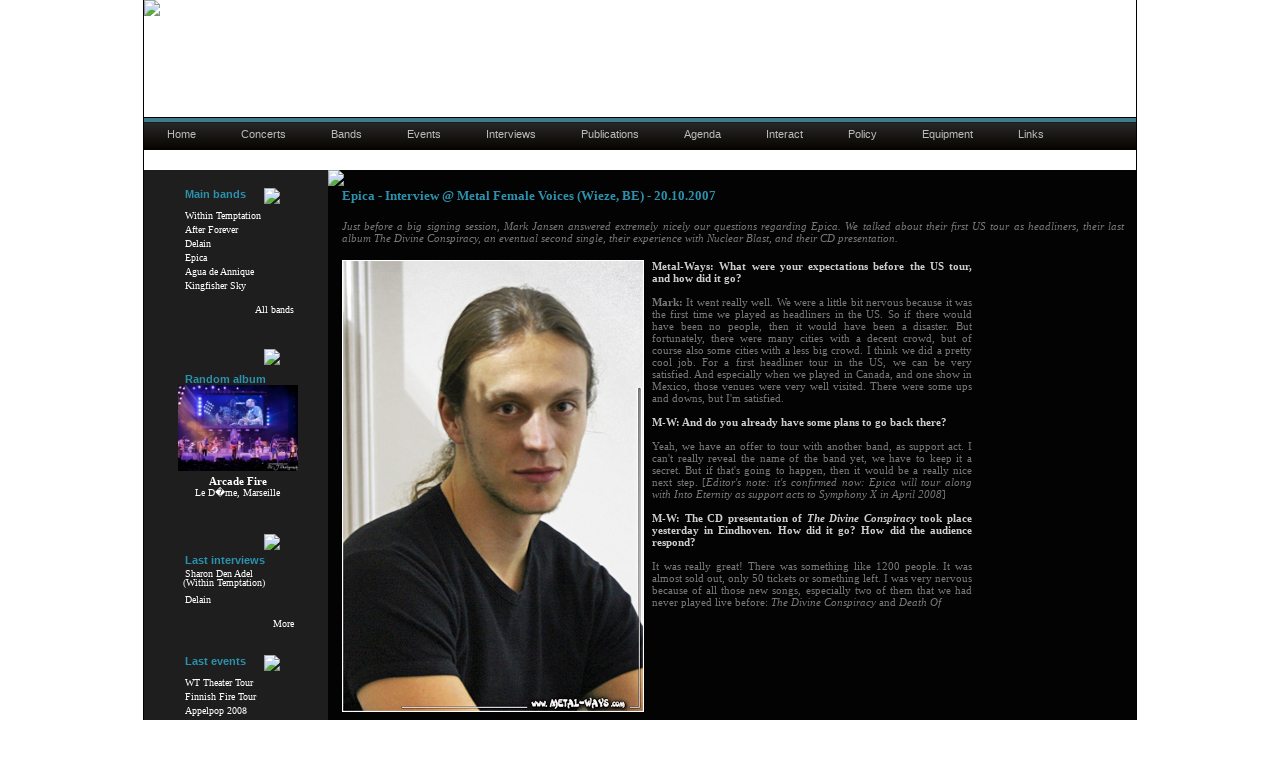

--- FILE ---
content_type: text/html; charset=UTF-8
request_url: https://metal-ways.com/115/interview-epica-metal-female-voices-wieze.html
body_size: 8286
content:

<!DOCTYPE html PUBLIC "-//W3C//DTD XHTML 1.0 Transitional//EN" "http://www.w3.org/TR/xhtml1/DTD/xhtml1-transitional.dtd">
<html xmlns="http://www.w3.org/1999/xhtml" lang="fr">
	<head>
		<title>Metal Ways - Epica - Interview @ Metal Female Voices (Wieze) 20.10.2007</title>
		<meta http-equiv="Content-Type" content="text/html; charset=utf-8" />
		<meta name="description" content="Photography and media of the last female fronted metal bands shows" />
		<meta name="author" content="http://www.metal-ways.com" />
		<meta name="Reply-to" content="www@metal-ways.com" />
		<meta name="Copyright" content="metal-ways.com" />
		<meta name="keywords" content="after forever, after, forever, photography, video, pictures, videos, photos, media, metal, videos, concerts, floorever, within temptation, within, temptation, metal, music, epica, metal music, videography, videographie, transbordeur, the gathering, icaros, haggard, nightmare, gigs, netherlands, W2, Burgerweeshuis, Mariaheide, Appelpop, Baroeg, Booch, Graspop, GMM, Stargazers, Bêkefeesten, Mezz, atlantis, ninkasi kao, m'era Luna, mera luna, Lokerse, lokeren, Evolution festival, Wacken Open Air, Boerderij, sharon den adel, floor jansen, sander gommans, bas maas, andre borgman, luuk van gerven, joost van den broek, robert werterholt, ruud jolie, simone simons, mark jansen, rock, gothic, heavy, invisible circles, decipher, remagine, enter, the dance, mother earth, motherearth, tsf, silent force, the heart of everything, heart, everything, phantom agony, consign to oblivion, ice queen, the promise, face your demons, stand my ground, our solemn hour, all i need, what have you done, hand of sorrow, discord, our farewell, evoke, dreamflight, transitory, sweet enclosure, energize me, forgiven, final destination, the cross, truth beneath the rose, de-energized, withering time, cry with a smile, come, boundaries are open, jane doe, running up that hill, being everyone, frozen, restless, jeroen, stephen, martijn, Jeroen van Veen, Stephen van Haestregt, Martijn Spierenburg, fotographie, digital deceit, monolith of doubt, beautiful emptyness, yield to temptation, beyond me, beyond them, delain, charlotte, martijn, charlotte wessels, martijn westerholt, ronald landa, ray van lente, rob van der loo, sander zoer, sever, Marco Hietala, George Oosterhoek, Jan Yrlund, Arien van Weesenbeek, Guus Eikens, Liv Kristine, Silhouette of a Dancer, No Compliance, See Me In Shadow, Shattered, Daylight Lucidity, Sleepwalkers Dream, A Day For Ghost, Pristine, Deep Frozen, krypteria, metal female voices, wieze" />			
		<meta name="robots" content="index, follow, all" />
		<meta name="revisit-after" content="15 days" />
		<meta name="language" content="en" />
		<meta http-equiv=" content-Language" content="en" />
		<meta name="copyright" content="metal-ways.com - 2007-2009" />
		<meta name="Date-Creation-ddmmyyyy" content="15082007" />
		<meta name="Date-Revision-ddmmyyyy" content="02112008" />
		<meta name="rating" content="general" />
		<meta name="generator" content="EditPlus" />
		<meta name="verify-v1" content="6svJGsVlrnnpBGgOZYWfm0/nQpROhhuMKE/pQZBPBuc=" /> 
		<link rel="shortcut icon" href="/img/site/favicon.ico" />	
		
		<link href="/css/index.css" rel="stylesheet" type="text/css" />
		<!--[if lte IE 7]><link rel="stylesheet" type="text/css" href="/css/index_IE7.css" /><![endif]-->
		<!--[if lte IE 6]><link rel="stylesheet" type="text/css" href="/css/index_IE6.css" /><![endif]-->
		<link rel="stylesheet" href="/css/menu_horizontal.css" type="text/css" />
		<!--[if lte IE 6]><link rel="stylesheet" type="text/css" href="/css/menu_horizontal_IE6.css" /><![endif]-->
		<link href="/css/jScrollPane.css" rel="stylesheet" type="text/css">
		<link href="/css/scroll_menu.css" rel="stylesheet" type="text/css" />	
		<!--[if lte IE 6]><link rel="stylesheet" type="text/css" href="/css/scroll_menu_IE6.css" /><![endif]-->

		<script type="text/javascript" src="/js/jquery.js"></script>
		<script type="text/javascript" src="/js/jquery-impromptu.js"></script>
		<script type="text/javascript" src="/js/jquery.newsticker.pack.js"></script>
		<script type="text/javascript" src="/js/jquery.pngFix.js"></script>

		<script type="text/javascript">		
			$(document).ready(function(){
				// Example of alert box - execute this function on clicking any botton element
				$('button').click(function(){
					// Show alert message
					$.prompt('Lorem ipsum dolor sit amet',{ buttons: {'': true},show:'slideDown' });
					return false;
				});
				// fix the png transperancy in IE
				$(document).pngFix();
				// start the news ticker
				$("#newsticker ul").newsticker();
			});
		</script>
		
		<!-- These needs to be included only on pages with custom select dropdowns -->
		<script type="text/javascript" src="/js/jquery.selectbox.js"></script>
		<script type="text/javascript">			
			$(document).ready(function(){
				$('select').selectbox();
			});			
		</script>

		<!-- These needs to be included only on pages with custom scrollers -->
		<script type="text/javascript" src="/js/jquery.dimensions.min.js"></script>
		<script type="text/javascript" src="/js/jquery.mousewheel.min.js"></script>
		<script type="text/javascript" src="/js/jScrollPane.js"></script>
		<script type="text/javascript">		
			$(document).ready(function(){
				$('.verticalList').jScrollPane({'vScroller':true});
				//$('.horizontalList').jScrollPane({'horizontalScroller':true});
			});
		</script>
	</head>




	<body>
		<center>
			<div id="page">
					<!--<div id="banniere">-->
					<h1>
						<a href="/">
							<img src="/img/site/metalways-banner-3.jpg" class="sans-bordure" alt="Metal Ways - Your media and pictures resource for female fronted metal bands." title="Metal Ways - Your media and pictures resource for female fronted metal bands." />
						</a>
					</h1><!-- end div banniere --> 
					
					<h2>
						<ul id="menu">
			<li><a href="/index.html" title="Metal-Ways Homepage">Home</a></li>
	
			<li><a href="/concerts.html" title="Concerts pictures">Concerts</a></li>
	
			<li><a href="/bands.html" title="List of bands">Bands</a></li>
	
			<li><a href="/event_list.html" title="Festivals and Specials">Events</a></li>
	
			<li><a href="/interview_list.html" title="Interviews">Interviews</a></li>
	
			<li><a href="/publications.php" title="Publications">Publications</a></li>
	
			<li><a href="/agenda.html" title="Upcoming shows">Agenda</a></li>
	
			<li><a href="/interact.html" title="Contact us and more">Interact</a></li>
	
			<li><a href="/policy.html" title="Privacy policy">Policy</a></li>
	
			<li><a href="/equipment.html" title="The equipment we use">Equipment</a></li>
	
			<li><a href="/links.html" title="Links">Links</a></li>
			
</ul>
					</h2>

					<div id="degrade-gris"></div>

					<table id="tableau" width="100%" cellspacing="0" cellpadding="0">
						<tr>
							<td id="td_gauche" valign="top" align="center"><!-- colonne gauche -->
	<div class="espace_haut_gauche"></div>
	
	<div class="cadre_gauche_top"></div>
	<div id="main_bands">
		<p class="p_colonne_gauche">										
			<img src="/img/site/puce-bleue-gauche.jpg" class="puce_bleue" />
			<span class="titres_gauche">Main bands</span>
		</p>

			<ul class="liens_bands">
				<li>
					<a class="liens_colonne_gauche" href="/bands/2/within-temptation.html">Within Temptation </a>
				</li>
				<li>
					<a class="liens_colonne_gauche" href="/bands/1/after-forever.html">After Forever </a>
				</li>				
				<li>
					<a class="liens_colonne_gauche" href="/bands/22/delain.html">Delain </a>
				</li>
				<li>
					<a class="liens_colonne_gauche" href="/bands/3/epica.html">Epica </a>
				</li>
				<li>
					<a class="liens_colonne_gauche" href="/bands/47/agua-de-annique.html">Agua de Annique</a>
				</li>
				<li>
					<a class="liens_colonne_gauche" href="/bands/49/kingfisher-sky.html">Kingfisher Sky </a>
				</li>
				<li>
					<a class="liens_colonne_gauche_more" href="/bands.html">All bands</a>
				</li>
			</ul>
	</div>
	<div class="cadre_gauche_bottom"></div>

	<div class="espace_gauche"></div>

	<div class="cadre_gauche_top"></div>
	<div id="random_album_gauche">
		<div class="p_colonne_gauche_center">										
			<img src="/img/site/puce-bleue-gauche.jpg" class="puce_bleue_album"/>
			<span class="titres_gauche">Random album</span>

			<center>
				<a href="203/pictures-arcade-fire-le-d?me-marseille.html" target="_self"><img src="/img/thumbs_concerts/arcade-fire-marseille.jpg" class="thumb_gauche" alt="Arcade Fire @ Le D�me, Marseille" title="Arcade Fire @ Le D�me, Marseille" /></a>
			</center>

			<a class="liens_colonne_gauche_grand" target="_self" href="203/pictures-arcade-fire-le-d?me-marseille.html"><strong>Arcade Fire</strong>
			<a class="liens_colonne_gauche" target="_self" href="203/pictures-arcade-fire-le-d?me-marseille.html">
				<br />Le D�me, Marseille			</a>
		</div>
		<div class="espace_sous_random_gauche"></div>
	</div>
	
	<div class="cadre_gauche_bottom"></div>

	<div class="espace_gauche"></div>

	<div class="cadre_gauche_top"></div>
	<div id="last_interviews">
		<p class="p_colonne_gauche">										
			<img src="/img/site/puce-bleue-gauche.jpg" class="puce_bleue"/>
			<span class="titres_gauche">Last interviews</span>
		</p>
			
			<ul class="liens_bands">
				<li>
					<a class="liens_colonne_gauche" href="/229/interview-interview-with-sharon-den-adel-paris.html">Sharon Den Adel<br />(Within Temptation)</a>
				</li>
				<li>
					<a class="liens_colonne_gauche" href="/196/interview-delain-havana-cafe-toulouse.html">Delain</a>
				</li>
				<!--<li>
					<a class="liens_colonne_gauche" href="/190/interview-eths-espace-julien-marseille.html">Eths</a>
				</li>-->
				<li>
					<a class="liens_colonne_gauche_more" href="/interview_list.html">More</a>
				</li>
			</ul>
	</div>
	<div class="cadre_gauche_bottom"></div>
	
	<div class="espace_gauche"></div>

	<div class="cadre_gauche_top"></div>
	<div id="last_events">
		<p class="p_colonne_gauche">										
			<img src="/img/site/puce-bleue-gauche.jpg" class="puce_bleue"/>
			<span class="titres_gauche">Last events</span>
		</p>
			
			<ul class="liens_bands">
				<li>
					<a class="liens_colonne_gauche" href="/156/pictures-within-temptation-theater-tour-muziekcentrum-enschede.html">WT Theater Tour</a>
				</li>
				<li>
					<a class="liens_colonne_gauche" href="/finnish-fire-tour-2008.html">Finnish Fire Tour</a>
				</li>
				<li>
					<a class="liens_colonne_gauche" href="/appelpop-2008.html">Appelpop 2008</a>
				</li>
				<li>
					<a class="liens_colonne_gauche_more" href="/event_list.html">More</a>
				</li>
			</ul>
	</div>
	<div class="cadre_gauche_bottom"></div>		
	
	<div class="espace_avant_affiche"></div>
		<!--<img src="/img/ad/wt1.jpg" class="ad_gauche" alt="Within Temptation Theater Tour Apeldoorn" title="Within Temptation Theater Tour Apeldoorn" />
		<img src="/img/ad/wt2.jpg" class="ad_gauche" alt="Within Temptation Theater Tour Heerlen" title="Within Temptation Theater Tour Heerlen" style="margin-top:6px;" />
		<img src="/img/ad/revamp-de-piek_th.jpg" class="ad_gauche" alt="ReVamp @ De Piek (Vlissingen, NL)" title="ReVamp @ De Piek (Vlissingen, NL)" style="margin-top:6px;" />-->
</td>							
							<td id="td_centre" valign="top" align="left"><!-- colonne centre -->
								<div id="ligne_bleue"><img src="/img/site/cadre-bleu-top.jpg" style="display:block;" /></div>
								<!--<div id="barre_bleue"></div>	-->
								
								<div id="coming-soon">
									Epica - Interview @ Metal Female Voices (Wieze, BE) - 20.10.2007 
									
									<!-- S'il s'agit de l'interview en deux langues de Sharon-->
																											<!-- fin de l'exception pour l'interview de Sharon -->
									
									<br /><br />
									<i>
										<p style="margin-top:0;margin-bottom:0;color:#777777;font-family:verdana;font-size:11px;font-weight:normal;text-align:justify;padding-right:12px;">Just before a big signing session, Mark Jansen answered extremely nicely our questions regarding Epica. We talked about their first US tour as headliners, their last album <i>The Divine Conspiracy</i>, an eventual second single, their experience with Nuclear Blast, and their CD presentation.</p><br />									</i>
									
									<div style="border:0px solid red;height:auto;width:640px;font-family:verdana;font-size:11px;color:#777777;text-align:justify;font-weight:normal;">

	<div style="float:left;height:465px;width:300px;">
		<img src="/img/interviews/2007-epica-interview-metal-female-voices-01.jpg" style="display:block;height:450px;width:300px;border:1px solid white;" alt="Mark Jansen (Epica)" title="Mark Jansen (Epica)" />
	</div>

	<div style="float:left;height:auto;width:320px;font-family:Verdana;font-size:11px;color:#777777;padding-left:10px;text-align:justify;border:0px solid white;">
		<font style="color:#cccccc;"> <b>Metal-Ways: What were your expectations before the US tour, and how did it go?</b></font>
		<br /><br />
		<b>Mark: </b>It went really well. We were a little bit nervous because it was the first time we played as headliners in the US. So if there would have been no people, then it would have been a disaster. But fortunately, there were many cities with a decent crowd, but of course also some cities with a less big crowd. I think we did a pretty cool job. For a first headliner tour in the US, we can be very satisfied. And especially when we played in Canada, and one show in Mexico, those venues were very well visited. There were some ups and downs, but I'm satisfied.
		<br /><br />
		<font style="color:#cccccc;"> <b>M-W: And do you already have some plans to go back there?</b></font>
		<br /><br />
		Yeah, we have an offer to tour with another band, as support act. I can't really reveal the name of the band yet, we have to keep it a secret. But if that's going to happen, then it would be a really nice next step. [<i>Editor's note: it's confirmed now: Epica will tour along with Into Eternity as support acts to Symphony X in April 2008</i>] 
		<br /><br />
		<font style="color:#cccccc;"><b>M-W: The CD presentation of <i>The Divine Conspiracy</i> took place yesterday in Eindhoven. How did it go? How did the audience respond?</b></font>
		<br /><br />
		It was really great! There was something like 1200 people. It was almost sold out, only 50 tickets or something left. I was very nervous because of all those new songs, especially two of them that we had never played live before: <i>The Divine Conspiracy</i> and <i>Death Of</i>
		<br /><br />
	</div>


	<div style="clear:both;float:left;height:auto;width:630px;font-family:Verdana;font-size:11px;color:#777777;text-align:justify;border:0px solid grey;">
		 <i>A Dream</i>. During the sound checks, everything went wrong, that's why I became nervous, but fortunately during the show everything went well. And the crowd responded well, and it was very nice!
		<br /><br />
		<font style="color:#cccccc;"><b>M-W: Which one of the "old" songs did you play as well?</b></font>
		<br /><br />
		<i>Cry For The Moon</i>, which is considered to be the best one of <i>Phantom Agony</i>, and <i>Consign To Oblivion</i>.
		<br /><br />
		<font style="color:#cccccc;"><b>M-W: You already played several times here at the Metal Female Voices Festival, why is that? What makes this festival special for you?</b></font>
		<br /><br />
		Yes, this festival is really special for us because of the boss of this festival, Philty, who also gave me this present [<i>Editor's note: Soccer t-shirt, with Mark's name on it</i>]. The first year, he invented this festival as an excuse to let Epica play. And every year, it's becoming bigger and bigger, and now it's a huge festival, well known all over the world. He really deserves it because he always worked for it with all his heart, and it's really great to see that the festival grows every year.
		<br /><br />
		<font style="color:#cccccc;"><b>M-W: About the next single, do you know if and when it will be released?</b></font>
		<br /><br />
		We have no idea yet ourselves if there will be a new single. That depends on if Nuclear Blast wants a new single or not. For us, it doesn't matter. The album is the most important thing. But if they want a new single, we'll shoot a new video.
		<br /><br />
		<font style="color:#cccccc;"><b>M-W: And do you have an idea of which song it would be?</b></font>
		<br /><br />
		My favourite song is <i>Fools Of Damnation</i>, because a lot of things are going on it that song. But my personal choice for a single would be <i>Safeguard To Paradise</i>. But it's maybe too soft for radio...
		<br /><br />
		<font style="color:#cccccc;"><b>M-W: About the video clips, do you usually come with ideas for the storyline, or do you go to a director that makes you proposals?</b></font>
		<br /><br />
		For the last video, the director got the lyrics of the song and wrote the whole storyline, and then he sent it to us, and we could say what we liked and what we didn't like. That's also how we like to work, because if you make your whole own storyline, it takes you a lot of time, and we're too busy with all the other stuff.
		<br /><br />
		<font style="color:#cccccc;"><b>M-W: Do you have some extra material for upcoming B-sides for example?</b></font>
		<br /><br />
		No, everything has been used now. We had the <i>Replica</i> song and <i>Higher High</i>, those were the 2 bonus tracks, but Nuclear Blast decided to use them right away on the limited edition. Oh and we have still another version of <i>Living A Lie</i>, so maybe they can use that one.
		<br /><br />
		<font style="color:#cccccc;"><b>M-W: On the 26th of December, you are going to play with After Forever and Nemesea, so to complete the symbolic reconciliation between you and Sander Gommans, do you plan on doing a guest appearance on some old After Forever song, like <i>Beyond Me</i> for example?</b></font>
		<br /><br />
		I would like to do that, you know I still like the old songs a lot, they are still also my little babies you know. But we haven't talked about it yet. If they invite me to do it, I would say yes. But it's totally up to them. I don't want to force them or something. 
		<br /><br />
		<font style="color:#cccccc;"><b>M-W: You're planning a headliner tour in Europe. Do you already know in which countries you will play?</b></font>
		<br /><br />
		No because it's still in process. But of course France will be included. And also Germany, which we didn't expect, because before this CD release, it was not going that well for us there. But <i>The Divine Conspiracy</i> entered the charts in Germany, and now people ask us to come and play again. So Germany, and Spain of course!
		<br /><br />
		<font style="color:#cccccc;"><b>M-W: About Nuclear Blast, I believe that if you chose this label, that's because they offered you a lot of interesting things: of course a new CD, but are there other things that are planned?</b></font>
		<br /><br />
		When we were talking to the companies, we almost had an agreement with Century Media who made a very good offer, but suddenly Nuclear Blast improved the offer, and that was the offer known as 'the offer that you cannot refuse'. So they promised us a lot of things, and so far they kept all their promises, so I think they are happy with us, and we are very happy with them as well. Compared to Transmission, it's a huge step forward. It was already my favourite label as a child. All my favourite bands were on it. So it was really like a dream come true.
		<br /><br />
		<font style="color:#cccccc;"><b>M-W: About Transmission Records, they still owe the rights of the old stuff, but are things evolving between you and them?</b></font>
		<br /><br />
		Yes, I hate them for that. We cannot do anything with the DVD for example... But no, things are still stuck. They are really stubborn. The last time we discussed with them, it was 2 months ago. We were hoping that there was an opening. Of course we wanted to do an exchange: give them something, and then get something in return, it would have been equal. But they only wanted to get everything, and not give a thing. So the conversation was again useless. It's such a pity because we want to release that DVD so badly, and we cannot do anything. But I think that sooner or later, something will happen because they can earn money with it, so they won't let that opportunity die, but it can still take some months, or even some years.
		<br /><br />
		<font style="color:#cccccc;"><b>M-W: This CD is the conclusion of your concept, so can you tell us a little bit about this concept, and about how this CD is a good conclusion to it?</b></font>
		<br /><br />
		Indeed, it's the conclusion of <i>The Embrace That Smoothers</i>. And the all CD is written around this concept. The main thought behind the album is that god or a higher spirit released several religions on mankind, to see what would happen as a test: if people would fight each other continuously over and over again like all the past years happen, all the 100 years back in time, or if people would see that all these religions have a lot in common and that they all lead to the same thing. And that's the big question. That's what I wrote about. But there's also for example <i>Beyond Relief</i> who's dealing about the Maya calendar, and about the decline of nature. Many things are going on in the CD.
		<br /><br />
		<font style="color:#cccccc;"><b>M-W: Do you have a new idea for the next CD, maybe a new concept?</b></font>
		<br /><br />
		There are already some ideas in my head, but I have to work it out. Maybe they're not going to happen, but at least I have already some ideas. And I also have some ideas about the music, I'm currently recording them at home. So I'm happy that there is some new inspiration out, because right after recording the album, I was really out of inspiration. It was the first time, because I really put everything I got on this CD, so there was a moment of total emptiness.
		<br /><br />
		<font style="color:#cccccc;"><b>M-W: Do you have some news concerning the new drummer?</b></font>
		<br /><br />
		We have some new auditions upcoming Tuesday [<i>Editor's note: 23rd of October, sorry about the delay...</i>]. I'm curious if the one will be among them. There's even one Brazilian guy doing the audition. But preferably, we would like to keep the drummer who's also drumming today: Ari&euml;n van Weesenbeek. He's our number one. But he's very busy. Maybe sooner or later he'll say yes. And maybe he'll say no, we don't know yet.
		<br /><br />
	</div>

	
	<div style="clear:both;float:left;height:auto;width:218px;font-family:Verdana;font-size:11px;color:#777777;text-align:justify;">
		<font style="color:#cccccc;"><b>M-W: Do you think there are elements in your way of performing on stage, which would need to be improved?</b></font>
		<br /><br />
		When you play songs for the first time, you have to be concentrated. And when you play a song for example 100 times, then you can play it much better, and you are more free to move, you know what kind of things you can do, and it's getting better. But we're also always trying to evolve as musicians, to make ourselves better. There are always things that can be done better, so if you keep on working on that, you keep on evolving. Otherwise you get lazy.
		<br /><br /><br />
	</div>
	
	<div style="float:left;height:266px;width:400px;padding-left:10px;">
		<img src="/img/interviews/2007-epica-interview-metal-female-voices-02.jpg" style="display:block;height:266px;width:400px;border:1px solid white;" alt="Mark Jansen (Epica)" title="Mark Jansen (Epica)" />
	</div>

	<div style="clear:both;float:left;height:auto;width:630px;font-family:Verdana;font-size:11px;color:#777777;text-align:justify;border:0px solid grey;">
		<font style="color:#cccccc;"> <b>M-W: Last question: in which way is Simone irreplaceable as the singer of Epica?</b></font>
		<br /><br />
		You can see with Nightwish that nobody is irreplaceable. But she's the singer of Epica, without her the music would sound totally different. So it would be best that she would stay forever.
		<br /><br /><br /><br />
	</div>

	<div style="clear:both;float:left;height:40px;width:630px;font-family:Verdana;font-size:11px;color:#777777;text-align:justify;border:0px solid grey;">
		<i>Epica official website: <a href="http://www.epica.nl/" target="_blank">http://www.epica.nl</a></i><br />
		<i>Epica on MySpace: &nbsp;&nbsp;&nbsp;&nbsp;<a href="http://www.myspace.com/epica" target="_blank">http://www.myspace.com/epica</a></i>
	</div>

</div>
								</div>
							</td>


							

--- FILE ---
content_type: text/css
request_url: https://metal-ways.com/css/menu_horizontal.css
body_size: 370
content:
ul#menu
{
	margin:0;
	padding:0;
	padding-left:0px;
	list-style-type:none;
	width:992px;
	position:relative;
	display:block;
	height:32px;
	font-size:11px;
	background:transparent url("images/bg.jpg") repeat-x top left;
	font-family:Verdana,Helvetica,Arial,sans-serif;
	background-color:black;
	font-weight: normal;
}

ul#menu li
{
	display:block;
	float:left;
	margin:0;
	padding:0;
	height:32px;
}
	
ul#menu li a
{
	display:block;
	float:left;
	color:#bbb;
	text-decoration:none;
	padding:10px 22px 0 23px;
	height:24px;

}
	
ul#menu li a:hover
{	
	color:#fff; /* fff */
	font-weight: normal;
	background:transparent url("images/over.jpg") no-repeat top right;	
}

ul#menu li.active { 
	display:block;
	float:left;
	color:#bbb;
	text-decoration:none;
	/*font-weight:bold;*/
	padding:10px 22px 0 23px;
	height:24px;

	background: transparent url("images/over.jpg") repeat-x center top;
	text-decoration: none;
	font-weight: normal;
	Color: #0db2ce; /*0db2ce*/
}

ul#menu li a.active {
	font-weight: bold;
	cursor: default;
}

ul#menu li.sep {
	width: 2px;
    background: url(images/menu_sep.jpg) no-repeat left top;
}

--- FILE ---
content_type: application/javascript
request_url: https://metal-ways.com/js/jScrollPane.js
body_size: 4161
content:
/* Copyright (c) 2006 Kelvin Luck (kelvin AT kelvinluck DOT com || http://www.kelvinluck.com)
 * Dual licensed under the MIT (http://www.opensource.org/licenses/mit-license.php) 
 * and GPL (http://www.opensource.org/licenses/gpl-license.php) licenses.
 * 
 * See http://kelvinluck.com/assets/jquery/jScrollPane/
 * $Id: jScrollPane.js 2762 2007-08-18 11:04:47Z kelvin.luck $
 */

/**
 * Replace the vertical scroll bars on any matched elements with a fancy
 * styleable (via CSS) version. With JS disabled the elements will
 * gracefully degrade to the browsers own implementation of overflow:auto.
 * If the mousewheel plugin has been included on the page then the scrollable areas will also
 * respond to the mouse wheel.
 *
 * @example jQuery(".scroll-pane").jScrollPane();
 *
 * @name jScrollPane
 * @type jQuery
 * @param Object	settings	hash with options, described below.
 *								scrollbarWidth	-	The width of the generated scrollbar in pixels
 *								scrollbarMargin	-	The amount of space to leave on the side of the scrollbar in pixels
 *								wheelSpeed		-	The speed the pane will scroll in response to the mouse wheel in pixels
 *								showArrows		-	Whether to display arrows for the user to scroll with
 *								arrowSize		-	The height of the arrow buttons if showArrows=true
 *								animateTo		-	Whether to animate when calling scrollTo and scrollBy
 *								dragMinHeight	-	The minimum height to allow the drag bar to be
 *								dragMaxHeight	-	The maximum height to allow the drag bar to be
 *								animateInterval	-	The interval in milliseconds to update an animating scrollPane (default 100)
 *								animateStep		-	The amount to divide the remaining scroll distance by when animating (default 3)
 *								maintainPosition-	Whether you want the contents of the scroll pane to maintain it's position when you re-initialise it - so it doesn't scroll as you add more content (default true)
 * @return jQuery
 * @cat Plugins/jScrollPane
 * @author Kelvin Luck (kelvin AT kelvinluck DOT com || http://www.kelvinluck.com)
 */
jQuery.jScrollPane = {
	active : []
};
jQuery.fn.jScrollPane = function(settings)
{
	settings = jQuery.extend(
		{
			scrollbarWidth : 10,
			scrollbarMargin : 5,
			wheelSpeed : 18,
			showArrows : false,
			arrowSize : 0,
			animateTo : false,
			dragMinHeight : 1,
			dragMaxHeight : 99999,
			dragMinWidth : 1,
			dragMaxWidth : 99999,
			animateInterval : 100,
			animateStep: 3,
			maintainPosition: true,
			horizontalScroller: false
		}, settings
	);
	return this.each(
		function()
		{
			var $this = jQuery(this);
			
			if (jQuery(this).parent().is('.jScrollPaneContainer')) {
				var currentScrollPosition = settings.maintainPosition ? $this.offset({relativeTo:jQuery(this).parent()[0]}).top : 0;
				var $c = jQuery(this).parent();
				var paneWidth = $c.innerWidth();
				var paneHeight = $c.outerHeight();
				var trackHeight = paneHeight;
				var trackWidth = paneWidth;
				if ($c.unmousewheel) {
					$c.unmousewheel();
				}
				if(!settings.horizontalScroller){
					jQuery('>.jScrollPaneTrack, >.jScrollArrowUp, >.jScrollArrowDown', $c).remove();
					$this.css({'top':0});
				} else {
					jQuery('>.jScrollPaneTrack, >.jScrollArrowUp, >.jScrollArrowDown', $c).remove();
					$this.css({'left':0});
				}
			} else {
				var currentScrollPosition = 0;
				this.originalPadding = $this.css('paddingTop') + ' ' + $this.css('paddingRight') + ' ' + $this.css('paddingBottom') + ' ' + $this.css('paddingLeft');

				if(!settings.horizontalScroller){
					this.originalSidePaddingTotal = (parseInt($this.css('paddingLeft')) || 0) + (parseInt($this.css('paddingRight')) || 0);
				}
				else{
					this.originalSidePaddingTotal = (parseInt($this.css('paddingTop')) || 0) + (parseInt($this.css('paddingBottom')) || 0);
				}

				this.originalMargin = $this.css('marginTop') + ' ' + $this.css('marginRight') + ' ' + $this.css('marginBottom') + ' ' + $this.css('marginLeft');

				var paneWidth = $this.innerWidth();
				var paneHeight = $this.innerHeight();
				var trackHeight = paneHeight;
				var trackWidth = paneWidth;
				$this.wrap(
					jQuery('<div>').attr(
						{'className':'jScrollPaneContainer'}
					).css(
						{
							'height':paneHeight+'px', 
							'width':paneWidth+'px',
							'margin':this.originalMargin
						}
					)
				);
				$this.css({'margin':0});
				// deal with text size changes (if the jquery.em plugin is included)
				// and re-initialise the scrollPane so the track maintains the
				// correct size
				$(document).bind(
					'emchange', 
					function(e, cur, prev)
					{
						$this.jScrollPane(settings);
					}
				);
			}
			var p = this.originalSidePaddingTotal;
			if (!settings.horizontalScroller){
				$this.css(
					{
						'height':'auto',
						'width':paneWidth - settings.scrollbarWidth - settings.scrollbarMargin - p + 'px',
						'paddingRight':settings.scrollbarMargin + 'px'
					}
				);

				var contentHeight = $this.outerHeight();
				var contentWidth = $this.outerWidth();
				var percentInView = paneHeight / contentHeight;

				if (percentInView < .99) {
					var $container = $this.parent();
					$container.append(
						jQuery('<div>').attr({'className':'jScrollPaneTrack'}).css({'width':settings.scrollbarWidth+'px'}).append(
							jQuery('<div>').attr({'className':'jScrollPaneDrag'}).css({'width':settings.scrollbarWidth+'px'}).append(
								jQuery('<div>').attr({'className':'jScrollPaneDragTop'}).css({'width':settings.scrollbarWidth+'px'}),
								jQuery('<div>').attr({'className':'jScrollPaneDragBottom'}).css({'width':settings.scrollbarWidth+'px'})
							)
						)
					);
					
					var $track = jQuery('>.jScrollPaneTrack', $container);
					var $drag = jQuery('>.jScrollPaneTrack .jScrollPaneDrag', $container);
					
					if (settings.showArrows) {
						
						var currentArrowButton;
						var currentArrowDirection;
						var currentArrowInterval;
						var currentArrowInc;
						var whileArrowButtonDown = function()
						{
							if (currentArrowInc > 4 || currentArrowInc%4==0) {
								positionDrag(dragPosition + currentArrowDirection * mouseWheelMultiplier);
							}
							currentArrowInc ++;
						};
						var onArrowMouseUp = function(event)
						{
							jQuery('body').unbind('mouseup', onArrowMouseUp);
							currentArrowButton.removeClass('jScrollActiveArrowButton');
							clearInterval(currentArrowInterval);
							//console.log($(event.target));
							//currentArrowButton.parent().removeClass('jScrollArrowUpClicked jScrollArrowDownClicked');
						};
						var onArrowMouseDown = function() {
							//console.log(direction);
							//currentArrowButton = $(this);
							jQuery('body').bind('mouseup', onArrowMouseUp);
							currentArrowButton.addClass('jScrollActiveArrowButton');
							currentArrowInc = 0;
							whileArrowButtonDown();
							currentArrowInterval = setInterval(whileArrowButtonDown, 100);
						};
						$container
							.append(
								jQuery('<a>')
									.attr({'href':'javascript:;', 'className':'jScrollArrowUp'})
									.css({'width':settings.scrollbarWidth+'px'})
									.html('Scroll up')
									.bind('mousedown', function()
									{
										currentArrowButton = jQuery(this);
										currentArrowDirection = -1;
										onArrowMouseDown();
										this.blur();
										return false;
									}),
								jQuery('<a>')
									.attr({'href':'javascript:;', 'className':'jScrollArrowDown'})
									.css({'width':settings.scrollbarWidth+'px'})
									.html('Scroll down')
									.bind('mousedown', function()
									{
										currentArrowButton = jQuery(this);
										currentArrowDirection = 1;
										onArrowMouseDown();
										this.blur();
										return false;
									})
							);
						if (settings.arrowSize) {
							trackHeight = paneHeight - settings.arrowSize - settings.arrowSize;
							$track
								.css({'height': trackHeight+'px', top:settings.arrowSize+'px'})
						} else {
							var topArrowHeight = jQuery('>.jScrollArrowUp', $container).height();
							settings.arrowSize = topArrowHeight;
							trackHeight = paneHeight - topArrowHeight - jQuery('>.jScrollArrowDown', $container).height();
							$track
								.css({'height': trackHeight+'px', top:topArrowHeight+'px'})
						}
					}
					
					var $pane = jQuery(this).css({'position':'absolute', 'overflow':'visible'});
					
					var currentOffset;
					var maxY;
					var mouseWheelMultiplier;
					// store this in a seperate variable so we can keep track more accurately than just updating the css property..
					var dragPosition = 0;
					var dragMiddle = percentInView*paneHeight/2;
					
					// pos function borrowed from tooltip plugin and adapted...
					var getPos = function (event, c) {
						var p = c == 'X' ? 'Left' : 'Top';
						return event['page' + c] || (event['client' + c] + (document.documentElement['scroll' + p] || document.body['scroll' + p])) || 0;
					};
					
					var ignoreNativeDrag = function() {	return false; };
					
					var initDrag = function()
					{
						ceaseAnimation();
						currentOffset = $drag.offset(false);
						currentOffset.top -= dragPosition;
						maxY = trackHeight - $drag[0].offsetHeight;
						mouseWheelMultiplier = 2 * settings.wheelSpeed * maxY / contentHeight;
					};
					
					var onStartDrag = function(event)
					{
						initDrag();
						dragMiddle = getPos(event, 'Y') - dragPosition - currentOffset.top;
						jQuery('body').bind('mouseup', onStopDrag).bind('mousemove', updateScroll);
						if (jQuery.browser.msie) {
							jQuery('body').bind('dragstart', ignoreNativeDrag).bind('selectstart', ignoreNativeDrag);
						}
						return false;
					};
					var onStopDrag = function()
					{
						jQuery('body').unbind('mouseup', onStopDrag).unbind('mousemove', updateScroll);
						dragMiddle = percentInView*paneHeight/2;
						if (jQuery.browser.msie) {
							jQuery('body').unbind('dragstart', ignoreNativeDrag).unbind('selectstart', ignoreNativeDrag);
						}
					};
					var positionDrag = function(destY)
					{
						destY = destY < 0 ? 0 : (destY > maxY ? maxY : destY);
						dragPosition = destY;
						$drag.css({'top':destY+'px'});
						var p = destY / maxY;
						$pane.css({'top':((paneHeight-contentHeight)*p) + 'px'});
						$this.trigger('scroll');
					};
					var updateScroll = function(e)
					{
						positionDrag(getPos(e, 'Y') - currentOffset.top - dragMiddle);
					};
					
					var dragH = Math.max(Math.min(percentInView*(paneHeight-settings.arrowSize*2), settings.dragMaxHeight), settings.dragMinHeight);
					
					$drag.css(
						{'height':dragH+'px'}
					).bind('mousedown', onStartDrag);
					
					var trackScrollInterval;
					var trackScrollInc;
					var trackScrollMousePos;
					var doTrackScroll = function()
					{
						if (trackScrollInc > 8 || trackScrollInc%4==0) {
							positionDrag((dragPosition - ((dragPosition - trackScrollMousePos) / 2)));
						}
						trackScrollInc ++;
					};
					var onStopTrackClick = function()
					{
						clearInterval(trackScrollInterval);
						jQuery('body').unbind('mouseup', onStopTrackClick).unbind('mousemove', onTrackMouseMove);
					};
					var onTrackMouseMove = function(event)
					{
						trackScrollMousePos = getPos(event, 'Y') - currentOffset.top - dragMiddle;
					};
					var onTrackClick = function(event)
					{
						initDrag();
						onTrackMouseMove(event);
						trackScrollInc = 0;
						jQuery('body').bind('mouseup', onStopTrackClick).bind('mousemove', onTrackMouseMove);
						trackScrollInterval = setInterval(doTrackScroll, 100);
						doTrackScroll();
					};
					
					$track.bind('mousedown', onTrackClick);
					
					// if the mousewheel plugin has been included then also react to the mousewheel
					if ($container.mousewheel) {
						$container.mousewheel(
							function (event, delta) {
								initDrag();
								ceaseAnimation();
								var d = dragPosition;
								positionDrag(dragPosition - delta * mouseWheelMultiplier);
								var dragOccured = d != dragPosition;
								return !dragOccured;
							},
							false
						);					
					}
					var _animateToPosition;
					var _animateToInterval;
					function animateToPosition()
					{
						var diff = (_animateToPosition - dragPosition) / settings.animateStep;
						if (diff > 1 || diff < -1) {
							positionDrag(dragPosition + diff);
						} else {
							positionDrag(_animateToPosition);
							ceaseAnimation();
						}
					}
					var ceaseAnimation = function()
					{
						if (_animateToInterval) {
							clearInterval(_animateToInterval);
							delete _animateToPosition;
						}
					};
					var scrollTo = function(pos, preventAni)
					{
						if (typeof pos == "string") {
							$e = $(pos, this);
							if (!$e.length) return;
							pos = $e.offset({relativeTo:this}).top;
						}
						ceaseAnimation();
						var destDragPosition = -pos/(paneHeight-contentHeight) * maxY;
						if (!preventAni || settings.animateTo) {
							_animateToPosition = destDragPosition;
							_animateToInterval = setInterval(animateToPosition, settings.animateInterval);
						} else {
							positionDrag(destDragPosition);
						}
					};
					$this[0].scrollTo = scrollTo;
					
					$this[0].scrollBy = function(delta)
					{
						var currentPos = -parseInt($pane.css('top')) || 0;
						scrollTo(currentPos + delta);
					};
					
					initDrag();
					
					scrollTo(-currentScrollPosition, true);
					
					jQuery.jScrollPane.active.push($this[0]);
	
				}
				else {
					$this.css(
						{
							'height':paneHeight+'px',
							'width':paneWidth-this.originalSidePaddingTotal+'px',
							'padding':this.originalPadding
						}
					);
					// remove from active list?
				}
			}
			else{

				$this.css(
					{
						//'width':'auto',
						'height':paneHeight - settings.scrollbarWidth - settings.scrollbarMargin - p + 'px',
						'paddingBottom':settings.scrollbarMargin + 'px'
					}
				);
				
				var contentHeight = $this.outerHeight();
				var contentWidth = $this.children(':first-child').outerWidth();
				var percentInView = paneHeight / contentHeight;
				var percentInViewH = paneWidth / contentWidth;
				
				if (percentInViewH < 1) {
					//alert('opa ' + percentInViewH);
					var $container = $this.parent();
					
					//alert($container.nodeName);
					
					$container.append(
						jQuery('<div>').attr({'className':'jScrollPaneTrackH'}).css({'height':settings.scrollbarWidth+'px'}).append(
							jQuery('<div>').attr({'className':'jScrollPaneDragH'}).css({'height':settings.scrollbarWidth+'px'}).append(
								jQuery('<div>').attr({'className':'jScrollPaneDragLeft'}).css({'height':settings.scrollbarWidth+'px'}),
								jQuery('<div>').attr({'className':'jScrollPaneDragRight'}).css({'height':settings.scrollbarWidth+'px'})
							)
						)
					);
					
					var $track = jQuery('>.jScrollPaneTrackH', $container);
					var $drag = jQuery('>.jScrollPaneTrackH .jScrollPaneDragH', $container);
					/*
					if (settings.showArrows) {
						
						var currentArrowButton;
						var currentArrowDirection;
						var currentArrowInterval;
						var currentArrowInc;
						var whileArrowButtonDown = function()
						{
							if (currentArrowInc > 4 || currentArrowInc%4==0) {
								positionDrag(dragPosition + currentArrowDirection * mouseWheelMultiplier);
							}
							currentArrowInc ++;
						};
						var onArrowMouseUp = function(event)
						{
							jQuery('body').unbind('mouseup', onArrowMouseUp);
							currentArrowButton.removeClass('jScrollActiveArrowButton');
							clearInterval(currentArrowInterval);
							//console.log($(event.target));
							//currentArrowButton.parent().removeClass('jScrollArrowUpClicked jScrollArrowDownClicked');
						};
						var onArrowMouseDown = function() {
							//console.log(direction);
							//currentArrowButton = $(this);
							jQuery('body').bind('mouseup', onArrowMouseUp);
							currentArrowButton.addClass('jScrollActiveArrowButton');
							currentArrowInc = 0;
							whileArrowButtonDown();
							currentArrowInterval = setInterval(whileArrowButtonDown, 100);
						};
						$container
							.append(
								jQuery('<a>')
									.attr({'href':'javascript:;', 'className':'jScrollArrowUp'})
									.css({'width':settings.scrollbarWidth+'px'})
									.html('Scroll up')
									.bind('mousedown', function()
									{
										currentArrowButton = jQuery(this);
										currentArrowDirection = -1;
										onArrowMouseDown();
										this.blur();
										return false;
									}),
								jQuery('<a>')
									.attr({'href':'javascript:;', 'className':'jScrollArrowDown'})
									.css({'width':settings.scrollbarWidth+'px'})
									.html('Scroll down')
									.bind('mousedown', function()
									{
										currentArrowButton = jQuery(this);
										currentArrowDirection = 1;
										onArrowMouseDown();
										this.blur();
										return false;
									})
							);
						if (settings.arrowSize) {
							trackHeight = paneHeight - settings.arrowSize - settings.arrowSize;
							$track
								.css({'height': trackHeight+'px', top:settings.arrowSize+'px'})
						} else {
							var topArrowHeight = jQuery('>.jScrollArrowUp', $container).height();
							settings.arrowSize = topArrowHeight;
							trackHeight = paneHeight - topArrowHeight - jQuery('>.jScrollArrowDown', $container).height();
							$track
								.css({'height': trackHeight+'px', top:topArrowHeight+'px'})
						}
					}
					*/
					
					var $pane = jQuery(this).css({'position':'absolute', 'overflow':'visible'});
					
					var currentOffset;
					var maxX;
					var mouseWheelMultiplier;
					// store this in a seperate variable so we can keep track more accurately than just updating the css property..
					var dragPosition = 0;
					var dragMiddle = percentInViewH*paneWidth/2;
					
					// pos function borrowed from tooltip plugin and adapted...
					var getPos = function (event, c) {
						var p = c == 'X' ? 'Left' : 'Top';
						return event['page' + c] || (event['client' + c] + (document.documentElement['scroll' + p] || document.body['scroll' + p])) || 0;
					};
					
					var ignoreNativeDrag = function() {	return false; };
					
					var initDrag = function()
					{
						ceaseAnimation();
						currentOffset = $drag.offset(false);
						currentOffset.left -= dragPosition;
						maxX = trackWidth - $drag[0].offsetWidth;
						mouseWheelMultiplier = 2 * settings.wheelSpeed * maxX / contentWidth;
					};
					
					var onStartDrag = function(event)
					{
						initDrag();
						dragMiddle = getPos(event, 'X') - dragPosition - currentOffset.left;
						jQuery('body').bind('mouseup', onStopDrag).bind('mousemove', updateScroll);
						if (jQuery.browser.msie) {
							jQuery('body').bind('dragstart', ignoreNativeDrag).bind('selectstart', ignoreNativeDrag);
						}
						return false;
					};
					var onStopDrag = function()
					{
						jQuery('body').unbind('mouseup', onStopDrag).unbind('mousemove', updateScroll);
						dragMiddle = percentInViewH*paneWidth/2;
						if (jQuery.browser.msie) {
							jQuery('body').unbind('dragstart', ignoreNativeDrag).unbind('selectstart', ignoreNativeDrag);
						}
					};
					var positionDrag = function(destX)
					{
						destX = destX < 0 ? 0 : (destX > maxX ? maxX : destX);
						dragPosition = destX;
						$drag.css({'left':destX+'px'});
						var p = destX / maxX;
						$pane.css({'left':((paneWidth-contentWidth)*p) + 'px'});
						$this.trigger('scroll');
					};
					var updateScroll = function(e)
					{
						positionDrag(getPos(e, 'X') - currentOffset.left - dragMiddle);
					};
					
					var dragH = Math.max(Math.min(percentInViewH*(paneWidth-settings.arrowSize*2), settings.dragMaxWidth), settings.dragMinWidth);
					
					$drag.css(
						{'width':dragH+'px'}
					).bind('mousedown', onStartDrag);
					
					var trackScrollInterval;
					var trackScrollInc;
					var trackScrollMousePos;
					var doTrackScroll = function()
					{
						if (trackScrollInc > 8 || trackScrollInc%4==0) {
							positionDrag((dragPosition - ((dragPosition - trackScrollMousePos) / 2)));
						}
						trackScrollInc ++;
					};
					var onStopTrackClick = function()
					{
						clearInterval(trackScrollInterval);
						jQuery('body').unbind('mouseup', onStopTrackClick).unbind('mousemove', onTrackMouseMove);
					};
					var onTrackMouseMove = function(event)
					{
						trackScrollMousePos = getPos(event, 'X') - currentOffset.left - dragMiddle;
					};
					var onTrackClick = function(event)
					{
						initDrag();
						onTrackMouseMove(event);
						trackScrollInc = 0;
						jQuery('body').bind('mouseup', onStopTrackClick).bind('mousemove', onTrackMouseMove);
						trackScrollInterval = setInterval(doTrackScroll, 100);
						doTrackScroll();
					};
					
					$track.bind('mousedown', onTrackClick);
					
					// if the mousewheel plugin has been included then also react to the mousewheel
					if ($container.mousewheel) {
						$container.mousewheel(
							function (event, delta) {
								initDrag();
								ceaseAnimation();
								var d = dragPosition;
								positionDrag(dragPosition - delta * mouseWheelMultiplier);
								var dragOccured = d != dragPosition;
								return !dragOccured;
							},
							false
						);					
					}
					var _animateToPosition;
					var _animateToInterval;
					function animateToPosition()
					{
						var diff = (_animateToPosition - dragPosition) / settings.animateStep;
						if (diff > 1 || diff < -1) {
							positionDrag(dragPosition + diff);
						} else {
							positionDrag(_animateToPosition);
							ceaseAnimation();
						}
					}
					var ceaseAnimation = function()
					{
						if (_animateToInterval) {
							clearInterval(_animateToInterval);
							delete _animateToPosition;
						}
					};
					var scrollTo = function(pos, preventAni)
					{
						if (typeof pos == "string") {
							$e = $(pos, this);
							if (!$e.length) return;
							pos = $e.offset({relativeTo:this}).left;
						}
						ceaseAnimation();
						var destDragPosition = -pos/(paneHeight-contentHeight) * maxX;
						if (!preventAni || settings.animateTo) {
							_animateToPosition = destDragPosition;
							_animateToInterval = setInterval(animateToPosition, settings.animateInterval);
						} else {
							positionDrag(destDragPosition);
						}
					};
					$this[0].scrollTo = scrollTo;
					
					$this[0].scrollBy = function(delta)
					{
						var currentPos = -parseInt($pane.css('left')) || 0;
						scrollTo(currentPos + delta);
					};
					
					initDrag();
					
					scrollTo(-currentScrollPosition, true);
					
					jQuery.jScrollPane.active.push($this[0]);
	
				}
				else {
					$this.css(
						{
							'width':paneWidth+'px',
							'height':paneHeight-this.originalSidePaddingTotal+'px',
							'padding':this.originalPadding
						}
					);
					// remove from active list?
				}
			}			
		}
	)
};

// clean up the scrollTo expandos
jQuery(window)
	.bind('unload', function() {
		var els = jQuery.jScrollPane.active; 
		for (var i=0; i<els.length; i++) {
			els[i].scrollTo = els[i].scrollBy = null;
		}
	}
);

--- FILE ---
content_type: application/javascript
request_url: https://metal-ways.com/js/jquery.selectbox.js
body_size: 1419
content:
/*
 * jQuery selectbox plugin
 *
 * Copyright (c) 2007 Sadri Sahraoui (brainfault.com)
 * Licensed under the GPL license:
 *   http://www.gnu.org/licenses/gpl.html
 *
 * The code is inspired from Autocomplete plugin (http://www.dyve.net/jquery/?autocomplete)
 *
 * Revision: $Id$
 * Version: 0.3
 */
jQuery.fn.extend({
	selectbox: function(options) {
		return this.each(function() {
			new jQuery.SelectBox(this, options);
		});
	}
});

jQuery.SelectBox = function(selectobj, options) {
	
	var opt = options || {};
	opt.inputClass = opt.inputClass || "selectbox";
	opt.containerClass = opt.containerClass || "selectbox-wrapper";
	opt.hoverClass = opt.hoverClass || "selected";
	opt.debug = opt.debug || false;
	
	var elm_id = selectobj.id;
	var active = -1;
	var inFocus = false;
	var hasfocus = 0;
	//jquery object for select element
	var $select = $(selectobj);
	// jquery container object
	var $container = setupContainer(opt);
	//jquery input object 
	var $input = setupInput(opt);
	// hide select and append newly created elements
	$select.hide().before($input).before($container);
	
	init();
	
	$input
	.click(function(){
        if (!inFocus) {
		  $container.toggle();
		}
	})
	.focus(function(){
	   if ($container.not(':visible')) {
	       inFocus = true;
	       $container.show();
	   }
	})
	.keydown(function(event) {	   
		switch(event.keyCode) {
			case 38: // up
				event.preventDefault();
				moveSelect(-1);
				break;
			case 40: // down
				event.preventDefault();
				moveSelect(1);
				break;
			//case 9:  // tab 
			case 13: // return
				event.preventDefault(); // seems not working in mac !
				setCurrent();
				hideMe();
				break;
		}
	})
	.blur(function() {
		if ($container.is(':visible') && hasfocus > 0 ) {
			if(opt.debug) console.log('container visible and has focus')
		} else {
			hideMe();	
		}
	});


	function hideMe() { 
		hasfocus = 0;
		$container.hide(); 
	}
	
	function init() {
		$container.append(getSelectOptions()).hide();
		var width = $input.width()
		$container.width(width);
    }
	
	function setupContainer(options) {
		var container = document.createElement("div");
		$container = $(container);
		$container.attr('id', elm_id+'_container');
		$container.addClass(options.containerClass);
		
		return $container;
	}
	
	function setupInput(options) {
		var input = document.createElement("input");
		var $input = $(input);
		$input.attr("id", elm_id+"_input");
		$input.attr("type", "text");
		$input.addClass(options.inputClass);
		$input.attr("autocomplete", "off");
		$input.attr("readonly", "readonly");
		$input.attr("tabIndex", $select.attr("tabindex")); // "I" capital is important for ie
		
		return $input;	
	}
	
	function moveSelect(step) {
		var lis = $("li", $container);
		if (!lis) return;

		active += step;

		if (active < 0) {
			active = 0;
		} else if (active >= lis.size()) {
			active = lis.size() - 1;
		}

		lis.removeClass(opt.hoverClass);

		$(lis[active]).addClass(opt.hoverClass);
	}
	
	function setCurrent() {	
		var li = $("li."+opt.hoverClass, $container).get(0);
		var el = li.id
		$select.val(el);
		$input.val($(li).html());
		return true;
	}
	
	// select value
	function getCurrentSelected() {
		return $select.val();
	}
	
	// input value
	function getCurrentValue() {
		return $input.val();
	}
	
	function getSelectOptions() {
		var select_options = new Array();
		var ul = document.createElement('ul');
		$select.children('option').each(function() {
			var li = document.createElement('li');
			li.setAttribute('id', $(this).val());
			li.innerHTML = $(this).html();
			if ($(this).is(':selected')) {
				$input.val($(this).html());
				$(li).addClass(opt.hoverClass);
			}
			ul.appendChild(li);
			$(li)
			.mouseover(function(event) {
				hasfocus = 1;
				if (opt.debug) console.log('out on : '+this.id);
				jQuery(event.target, $container).addClass(opt.hoverClass);
			})
			.mouseout(function(event) {
				hasfocus = -1;
				if (opt.debug) console.log('out on : '+this.id);
				jQuery(event.target, $container).removeClass(opt.hoverClass);
			})
			.click(function(event) {
				if (opt.debug) console.log('click on :'+this.id);
				$(this).addClass(opt.hoverClass);
				setCurrent();
				hideMe();
			});
		});
		return ul;
	}
	
};